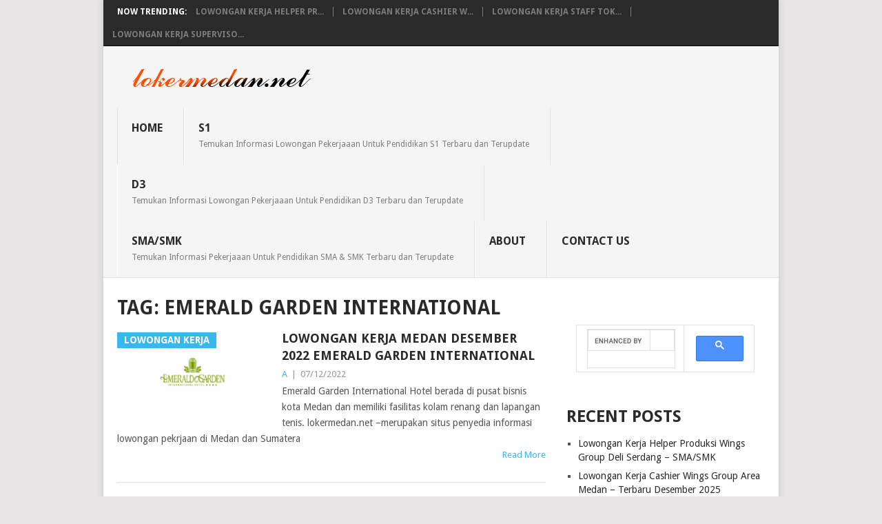

--- FILE ---
content_type: text/html; charset=UTF-8
request_url: https://lokermedan.net/tag/emerald-garden-international/
body_size: 13069
content:
<!DOCTYPE html>
<html lang="en-US" prefix="og: https://ogp.me/ns#">
<head>
<meta charset="UTF-8">
<meta name="viewport" content="width=device-width, initial-scale=1">
<link rel="profile" href="http://gmpg.org/xfn/11">
<link rel="pingback" href="https://lokermedan.net/xmlrpc.php">

<!-- Search Engine Optimization by Rank Math PRO - https://rankmath.com/ -->
<title>Emerald Garden International Archives - Loker Medan - Lowongan Kerja Medan 2025</title>
<meta name="robots" content="follow, index, max-snippet:-1, max-video-preview:-1, max-image-preview:large"/>
<link rel="canonical" href="https://lokermedan.net/tag/emerald-garden-international/" />
<meta property="og:locale" content="en_US" />
<meta property="og:type" content="article" />
<meta property="og:title" content="Emerald Garden International Archives - Loker Medan - Lowongan Kerja Medan 2025" />
<meta property="og:url" content="https://lokermedan.net/tag/emerald-garden-international/" />
<meta property="og:site_name" content="Loker Medan - Lowongan Kerja Medan Terbaru 2024" />
<meta property="article:publisher" content="https://www.facebook.com/lokermedann" />
<meta property="og:image" content="https://lokermedan.net/wp-content/uploads/2021/09/cropped-LM.jpg" />
<meta property="og:image:secure_url" content="https://lokermedan.net/wp-content/uploads/2021/09/cropped-LM.jpg" />
<meta property="og:image:width" content="512" />
<meta property="og:image:height" content="512" />
<meta property="og:image:alt" content="Loker Medan" />
<meta property="og:image:type" content="image/jpeg" />
<meta name="twitter:card" content="summary_large_image" />
<meta name="twitter:title" content="Emerald Garden International Archives - Loker Medan - Lowongan Kerja Medan 2025" />
<meta name="twitter:site" content="@https://twitter.com/LokermedanN" />
<meta name="twitter:image" content="https://lokermedan.net/wp-content/uploads/2021/09/cropped-LM.jpg" />
<meta name="twitter:label1" content="Posts" />
<meta name="twitter:data1" content="1" />
<script type="application/ld+json" class="rank-math-schema-pro">{"@context":"https://schema.org","@graph":[{"@type":"Person","@id":"https://lokermedan.net/#person","name":"A","sameAs":["https://www.facebook.com/lokermedann","https://twitter.com/https://twitter.com/LokermedanN"],"image":{"@type":"ImageObject","@id":"https://lokermedan.net/#logo","url":"https://lokermedan.net/wp-content/uploads/2021/12/cropped-lokermedan.net_-e1643017400845.png","contentUrl":"https://lokermedan.net/wp-content/uploads/2021/12/cropped-lokermedan.net_-e1643017400845.png","caption":"Loker Medan - Lowongan Kerja Medan Terbaru 2024","inLanguage":"en-US","width":"150","height":"34"}},{"@type":"WebSite","@id":"https://lokermedan.net/#website","url":"https://lokermedan.net","name":"Loker Medan - Lowongan Kerja Medan Terbaru 2024","alternateName":"Lowongan Kerja Medan","publisher":{"@id":"https://lokermedan.net/#person"},"inLanguage":"en-US"},{"@type":"BreadcrumbList","@id":"https://lokermedan.net/tag/emerald-garden-international/#breadcrumb","itemListElement":[{"@type":"ListItem","position":"1","item":{"@id":"https://lokermedan.net","name":"Home"}},{"@type":"ListItem","position":"2","item":{"@id":"https://lokermedan.net/tag/emerald-garden-international/","name":"Emerald Garden International"}}]},{"@type":"CollectionPage","@id":"https://lokermedan.net/tag/emerald-garden-international/#webpage","url":"https://lokermedan.net/tag/emerald-garden-international/","name":"Emerald Garden International Archives - Loker Medan - Lowongan Kerja Medan 2025","isPartOf":{"@id":"https://lokermedan.net/#website"},"inLanguage":"en-US","breadcrumb":{"@id":"https://lokermedan.net/tag/emerald-garden-international/#breadcrumb"}}]}</script>
<!-- /Rank Math WordPress SEO plugin -->

<link rel='dns-prefetch' href='//www.googletagmanager.com' />
<link rel='dns-prefetch' href='//fonts.googleapis.com' />
<link rel="alternate" type="application/rss+xml" title="Loker Medan - Lowongan Kerja Medan 2025 &raquo; Feed" href="https://lokermedan.net/feed/" />
<link rel="alternate" type="application/rss+xml" title="Loker Medan - Lowongan Kerja Medan 2025 &raquo; Comments Feed" href="https://lokermedan.net/comments/feed/" />
<link rel="alternate" type="application/rss+xml" title="Loker Medan - Lowongan Kerja Medan 2025 &raquo; Emerald Garden International Tag Feed" href="https://lokermedan.net/tag/emerald-garden-international/feed/" />
<style id='wp-img-auto-sizes-contain-inline-css' type='text/css'>
img:is([sizes=auto i],[sizes^="auto," i]){contain-intrinsic-size:3000px 1500px}
/*# sourceURL=wp-img-auto-sizes-contain-inline-css */
</style>
<style id='wp-emoji-styles-inline-css' type='text/css'>

	img.wp-smiley, img.emoji {
		display: inline !important;
		border: none !important;
		box-shadow: none !important;
		height: 1em !important;
		width: 1em !important;
		margin: 0 0.07em !important;
		vertical-align: -0.1em !important;
		background: none !important;
		padding: 0 !important;
	}
/*# sourceURL=wp-emoji-styles-inline-css */
</style>
<style id='wp-block-library-inline-css' type='text/css'>
:root{--wp-block-synced-color:#7a00df;--wp-block-synced-color--rgb:122,0,223;--wp-bound-block-color:var(--wp-block-synced-color);--wp-editor-canvas-background:#ddd;--wp-admin-theme-color:#007cba;--wp-admin-theme-color--rgb:0,124,186;--wp-admin-theme-color-darker-10:#006ba1;--wp-admin-theme-color-darker-10--rgb:0,107,160.5;--wp-admin-theme-color-darker-20:#005a87;--wp-admin-theme-color-darker-20--rgb:0,90,135;--wp-admin-border-width-focus:2px}@media (min-resolution:192dpi){:root{--wp-admin-border-width-focus:1.5px}}.wp-element-button{cursor:pointer}:root .has-very-light-gray-background-color{background-color:#eee}:root .has-very-dark-gray-background-color{background-color:#313131}:root .has-very-light-gray-color{color:#eee}:root .has-very-dark-gray-color{color:#313131}:root .has-vivid-green-cyan-to-vivid-cyan-blue-gradient-background{background:linear-gradient(135deg,#00d084,#0693e3)}:root .has-purple-crush-gradient-background{background:linear-gradient(135deg,#34e2e4,#4721fb 50%,#ab1dfe)}:root .has-hazy-dawn-gradient-background{background:linear-gradient(135deg,#faaca8,#dad0ec)}:root .has-subdued-olive-gradient-background{background:linear-gradient(135deg,#fafae1,#67a671)}:root .has-atomic-cream-gradient-background{background:linear-gradient(135deg,#fdd79a,#004a59)}:root .has-nightshade-gradient-background{background:linear-gradient(135deg,#330968,#31cdcf)}:root .has-midnight-gradient-background{background:linear-gradient(135deg,#020381,#2874fc)}:root{--wp--preset--font-size--normal:16px;--wp--preset--font-size--huge:42px}.has-regular-font-size{font-size:1em}.has-larger-font-size{font-size:2.625em}.has-normal-font-size{font-size:var(--wp--preset--font-size--normal)}.has-huge-font-size{font-size:var(--wp--preset--font-size--huge)}.has-text-align-center{text-align:center}.has-text-align-left{text-align:left}.has-text-align-right{text-align:right}.has-fit-text{white-space:nowrap!important}#end-resizable-editor-section{display:none}.aligncenter{clear:both}.items-justified-left{justify-content:flex-start}.items-justified-center{justify-content:center}.items-justified-right{justify-content:flex-end}.items-justified-space-between{justify-content:space-between}.screen-reader-text{border:0;clip-path:inset(50%);height:1px;margin:-1px;overflow:hidden;padding:0;position:absolute;width:1px;word-wrap:normal!important}.screen-reader-text:focus{background-color:#ddd;clip-path:none;color:#444;display:block;font-size:1em;height:auto;left:5px;line-height:normal;padding:15px 23px 14px;text-decoration:none;top:5px;width:auto;z-index:100000}html :where(.has-border-color){border-style:solid}html :where([style*=border-top-color]){border-top-style:solid}html :where([style*=border-right-color]){border-right-style:solid}html :where([style*=border-bottom-color]){border-bottom-style:solid}html :where([style*=border-left-color]){border-left-style:solid}html :where([style*=border-width]){border-style:solid}html :where([style*=border-top-width]){border-top-style:solid}html :where([style*=border-right-width]){border-right-style:solid}html :where([style*=border-bottom-width]){border-bottom-style:solid}html :where([style*=border-left-width]){border-left-style:solid}html :where(img[class*=wp-image-]){height:auto;max-width:100%}:where(figure){margin:0 0 1em}html :where(.is-position-sticky){--wp-admin--admin-bar--position-offset:var(--wp-admin--admin-bar--height,0px)}@media screen and (max-width:600px){html :where(.is-position-sticky){--wp-admin--admin-bar--position-offset:0px}}

/*# sourceURL=wp-block-library-inline-css */
</style><style id='wp-block-heading-inline-css' type='text/css'>
h1:where(.wp-block-heading).has-background,h2:where(.wp-block-heading).has-background,h3:where(.wp-block-heading).has-background,h4:where(.wp-block-heading).has-background,h5:where(.wp-block-heading).has-background,h6:where(.wp-block-heading).has-background{padding:1.25em 2.375em}h1.has-text-align-left[style*=writing-mode]:where([style*=vertical-lr]),h1.has-text-align-right[style*=writing-mode]:where([style*=vertical-rl]),h2.has-text-align-left[style*=writing-mode]:where([style*=vertical-lr]),h2.has-text-align-right[style*=writing-mode]:where([style*=vertical-rl]),h3.has-text-align-left[style*=writing-mode]:where([style*=vertical-lr]),h3.has-text-align-right[style*=writing-mode]:where([style*=vertical-rl]),h4.has-text-align-left[style*=writing-mode]:where([style*=vertical-lr]),h4.has-text-align-right[style*=writing-mode]:where([style*=vertical-rl]),h5.has-text-align-left[style*=writing-mode]:where([style*=vertical-lr]),h5.has-text-align-right[style*=writing-mode]:where([style*=vertical-rl]),h6.has-text-align-left[style*=writing-mode]:where([style*=vertical-lr]),h6.has-text-align-right[style*=writing-mode]:where([style*=vertical-rl]){rotate:180deg}
/*# sourceURL=https://lokermedan.net/wp-includes/blocks/heading/style.min.css */
</style>
<style id='wp-block-latest-posts-inline-css' type='text/css'>
.wp-block-latest-posts{box-sizing:border-box}.wp-block-latest-posts.alignleft{margin-right:2em}.wp-block-latest-posts.alignright{margin-left:2em}.wp-block-latest-posts.wp-block-latest-posts__list{list-style:none}.wp-block-latest-posts.wp-block-latest-posts__list li{clear:both;overflow-wrap:break-word}.wp-block-latest-posts.is-grid{display:flex;flex-wrap:wrap}.wp-block-latest-posts.is-grid li{margin:0 1.25em 1.25em 0;width:100%}@media (min-width:600px){.wp-block-latest-posts.columns-2 li{width:calc(50% - .625em)}.wp-block-latest-posts.columns-2 li:nth-child(2n){margin-right:0}.wp-block-latest-posts.columns-3 li{width:calc(33.33333% - .83333em)}.wp-block-latest-posts.columns-3 li:nth-child(3n){margin-right:0}.wp-block-latest-posts.columns-4 li{width:calc(25% - .9375em)}.wp-block-latest-posts.columns-4 li:nth-child(4n){margin-right:0}.wp-block-latest-posts.columns-5 li{width:calc(20% - 1em)}.wp-block-latest-posts.columns-5 li:nth-child(5n){margin-right:0}.wp-block-latest-posts.columns-6 li{width:calc(16.66667% - 1.04167em)}.wp-block-latest-posts.columns-6 li:nth-child(6n){margin-right:0}}:root :where(.wp-block-latest-posts.is-grid){padding:0}:root :where(.wp-block-latest-posts.wp-block-latest-posts__list){padding-left:0}.wp-block-latest-posts__post-author,.wp-block-latest-posts__post-date{display:block;font-size:.8125em}.wp-block-latest-posts__post-excerpt,.wp-block-latest-posts__post-full-content{margin-bottom:1em;margin-top:.5em}.wp-block-latest-posts__featured-image a{display:inline-block}.wp-block-latest-posts__featured-image img{height:auto;max-width:100%;width:auto}.wp-block-latest-posts__featured-image.alignleft{float:left;margin-right:1em}.wp-block-latest-posts__featured-image.alignright{float:right;margin-left:1em}.wp-block-latest-posts__featured-image.aligncenter{margin-bottom:1em;text-align:center}
/*# sourceURL=https://lokermedan.net/wp-includes/blocks/latest-posts/style.min.css */
</style>
<style id='wp-block-group-inline-css' type='text/css'>
.wp-block-group{box-sizing:border-box}:where(.wp-block-group.wp-block-group-is-layout-constrained){position:relative}
/*# sourceURL=https://lokermedan.net/wp-includes/blocks/group/style.min.css */
</style>
<style id='wp-block-group-theme-inline-css' type='text/css'>
:where(.wp-block-group.has-background){padding:1.25em 2.375em}
/*# sourceURL=https://lokermedan.net/wp-includes/blocks/group/theme.min.css */
</style>
<style id='global-styles-inline-css' type='text/css'>
:root{--wp--preset--aspect-ratio--square: 1;--wp--preset--aspect-ratio--4-3: 4/3;--wp--preset--aspect-ratio--3-4: 3/4;--wp--preset--aspect-ratio--3-2: 3/2;--wp--preset--aspect-ratio--2-3: 2/3;--wp--preset--aspect-ratio--16-9: 16/9;--wp--preset--aspect-ratio--9-16: 9/16;--wp--preset--color--black: #000000;--wp--preset--color--cyan-bluish-gray: #abb8c3;--wp--preset--color--white: #ffffff;--wp--preset--color--pale-pink: #f78da7;--wp--preset--color--vivid-red: #cf2e2e;--wp--preset--color--luminous-vivid-orange: #ff6900;--wp--preset--color--luminous-vivid-amber: #fcb900;--wp--preset--color--light-green-cyan: #7bdcb5;--wp--preset--color--vivid-green-cyan: #00d084;--wp--preset--color--pale-cyan-blue: #8ed1fc;--wp--preset--color--vivid-cyan-blue: #0693e3;--wp--preset--color--vivid-purple: #9b51e0;--wp--preset--gradient--vivid-cyan-blue-to-vivid-purple: linear-gradient(135deg,rgb(6,147,227) 0%,rgb(155,81,224) 100%);--wp--preset--gradient--light-green-cyan-to-vivid-green-cyan: linear-gradient(135deg,rgb(122,220,180) 0%,rgb(0,208,130) 100%);--wp--preset--gradient--luminous-vivid-amber-to-luminous-vivid-orange: linear-gradient(135deg,rgb(252,185,0) 0%,rgb(255,105,0) 100%);--wp--preset--gradient--luminous-vivid-orange-to-vivid-red: linear-gradient(135deg,rgb(255,105,0) 0%,rgb(207,46,46) 100%);--wp--preset--gradient--very-light-gray-to-cyan-bluish-gray: linear-gradient(135deg,rgb(238,238,238) 0%,rgb(169,184,195) 100%);--wp--preset--gradient--cool-to-warm-spectrum: linear-gradient(135deg,rgb(74,234,220) 0%,rgb(151,120,209) 20%,rgb(207,42,186) 40%,rgb(238,44,130) 60%,rgb(251,105,98) 80%,rgb(254,248,76) 100%);--wp--preset--gradient--blush-light-purple: linear-gradient(135deg,rgb(255,206,236) 0%,rgb(152,150,240) 100%);--wp--preset--gradient--blush-bordeaux: linear-gradient(135deg,rgb(254,205,165) 0%,rgb(254,45,45) 50%,rgb(107,0,62) 100%);--wp--preset--gradient--luminous-dusk: linear-gradient(135deg,rgb(255,203,112) 0%,rgb(199,81,192) 50%,rgb(65,88,208) 100%);--wp--preset--gradient--pale-ocean: linear-gradient(135deg,rgb(255,245,203) 0%,rgb(182,227,212) 50%,rgb(51,167,181) 100%);--wp--preset--gradient--electric-grass: linear-gradient(135deg,rgb(202,248,128) 0%,rgb(113,206,126) 100%);--wp--preset--gradient--midnight: linear-gradient(135deg,rgb(2,3,129) 0%,rgb(40,116,252) 100%);--wp--preset--font-size--small: 13px;--wp--preset--font-size--medium: 20px;--wp--preset--font-size--large: 36px;--wp--preset--font-size--x-large: 42px;--wp--preset--spacing--20: 0.44rem;--wp--preset--spacing--30: 0.67rem;--wp--preset--spacing--40: 1rem;--wp--preset--spacing--50: 1.5rem;--wp--preset--spacing--60: 2.25rem;--wp--preset--spacing--70: 3.38rem;--wp--preset--spacing--80: 5.06rem;--wp--preset--shadow--natural: 6px 6px 9px rgba(0, 0, 0, 0.2);--wp--preset--shadow--deep: 12px 12px 50px rgba(0, 0, 0, 0.4);--wp--preset--shadow--sharp: 6px 6px 0px rgba(0, 0, 0, 0.2);--wp--preset--shadow--outlined: 6px 6px 0px -3px rgb(255, 255, 255), 6px 6px rgb(0, 0, 0);--wp--preset--shadow--crisp: 6px 6px 0px rgb(0, 0, 0);}:where(.is-layout-flex){gap: 0.5em;}:where(.is-layout-grid){gap: 0.5em;}body .is-layout-flex{display: flex;}.is-layout-flex{flex-wrap: wrap;align-items: center;}.is-layout-flex > :is(*, div){margin: 0;}body .is-layout-grid{display: grid;}.is-layout-grid > :is(*, div){margin: 0;}:where(.wp-block-columns.is-layout-flex){gap: 2em;}:where(.wp-block-columns.is-layout-grid){gap: 2em;}:where(.wp-block-post-template.is-layout-flex){gap: 1.25em;}:where(.wp-block-post-template.is-layout-grid){gap: 1.25em;}.has-black-color{color: var(--wp--preset--color--black) !important;}.has-cyan-bluish-gray-color{color: var(--wp--preset--color--cyan-bluish-gray) !important;}.has-white-color{color: var(--wp--preset--color--white) !important;}.has-pale-pink-color{color: var(--wp--preset--color--pale-pink) !important;}.has-vivid-red-color{color: var(--wp--preset--color--vivid-red) !important;}.has-luminous-vivid-orange-color{color: var(--wp--preset--color--luminous-vivid-orange) !important;}.has-luminous-vivid-amber-color{color: var(--wp--preset--color--luminous-vivid-amber) !important;}.has-light-green-cyan-color{color: var(--wp--preset--color--light-green-cyan) !important;}.has-vivid-green-cyan-color{color: var(--wp--preset--color--vivid-green-cyan) !important;}.has-pale-cyan-blue-color{color: var(--wp--preset--color--pale-cyan-blue) !important;}.has-vivid-cyan-blue-color{color: var(--wp--preset--color--vivid-cyan-blue) !important;}.has-vivid-purple-color{color: var(--wp--preset--color--vivid-purple) !important;}.has-black-background-color{background-color: var(--wp--preset--color--black) !important;}.has-cyan-bluish-gray-background-color{background-color: var(--wp--preset--color--cyan-bluish-gray) !important;}.has-white-background-color{background-color: var(--wp--preset--color--white) !important;}.has-pale-pink-background-color{background-color: var(--wp--preset--color--pale-pink) !important;}.has-vivid-red-background-color{background-color: var(--wp--preset--color--vivid-red) !important;}.has-luminous-vivid-orange-background-color{background-color: var(--wp--preset--color--luminous-vivid-orange) !important;}.has-luminous-vivid-amber-background-color{background-color: var(--wp--preset--color--luminous-vivid-amber) !important;}.has-light-green-cyan-background-color{background-color: var(--wp--preset--color--light-green-cyan) !important;}.has-vivid-green-cyan-background-color{background-color: var(--wp--preset--color--vivid-green-cyan) !important;}.has-pale-cyan-blue-background-color{background-color: var(--wp--preset--color--pale-cyan-blue) !important;}.has-vivid-cyan-blue-background-color{background-color: var(--wp--preset--color--vivid-cyan-blue) !important;}.has-vivid-purple-background-color{background-color: var(--wp--preset--color--vivid-purple) !important;}.has-black-border-color{border-color: var(--wp--preset--color--black) !important;}.has-cyan-bluish-gray-border-color{border-color: var(--wp--preset--color--cyan-bluish-gray) !important;}.has-white-border-color{border-color: var(--wp--preset--color--white) !important;}.has-pale-pink-border-color{border-color: var(--wp--preset--color--pale-pink) !important;}.has-vivid-red-border-color{border-color: var(--wp--preset--color--vivid-red) !important;}.has-luminous-vivid-orange-border-color{border-color: var(--wp--preset--color--luminous-vivid-orange) !important;}.has-luminous-vivid-amber-border-color{border-color: var(--wp--preset--color--luminous-vivid-amber) !important;}.has-light-green-cyan-border-color{border-color: var(--wp--preset--color--light-green-cyan) !important;}.has-vivid-green-cyan-border-color{border-color: var(--wp--preset--color--vivid-green-cyan) !important;}.has-pale-cyan-blue-border-color{border-color: var(--wp--preset--color--pale-cyan-blue) !important;}.has-vivid-cyan-blue-border-color{border-color: var(--wp--preset--color--vivid-cyan-blue) !important;}.has-vivid-purple-border-color{border-color: var(--wp--preset--color--vivid-purple) !important;}.has-vivid-cyan-blue-to-vivid-purple-gradient-background{background: var(--wp--preset--gradient--vivid-cyan-blue-to-vivid-purple) !important;}.has-light-green-cyan-to-vivid-green-cyan-gradient-background{background: var(--wp--preset--gradient--light-green-cyan-to-vivid-green-cyan) !important;}.has-luminous-vivid-amber-to-luminous-vivid-orange-gradient-background{background: var(--wp--preset--gradient--luminous-vivid-amber-to-luminous-vivid-orange) !important;}.has-luminous-vivid-orange-to-vivid-red-gradient-background{background: var(--wp--preset--gradient--luminous-vivid-orange-to-vivid-red) !important;}.has-very-light-gray-to-cyan-bluish-gray-gradient-background{background: var(--wp--preset--gradient--very-light-gray-to-cyan-bluish-gray) !important;}.has-cool-to-warm-spectrum-gradient-background{background: var(--wp--preset--gradient--cool-to-warm-spectrum) !important;}.has-blush-light-purple-gradient-background{background: var(--wp--preset--gradient--blush-light-purple) !important;}.has-blush-bordeaux-gradient-background{background: var(--wp--preset--gradient--blush-bordeaux) !important;}.has-luminous-dusk-gradient-background{background: var(--wp--preset--gradient--luminous-dusk) !important;}.has-pale-ocean-gradient-background{background: var(--wp--preset--gradient--pale-ocean) !important;}.has-electric-grass-gradient-background{background: var(--wp--preset--gradient--electric-grass) !important;}.has-midnight-gradient-background{background: var(--wp--preset--gradient--midnight) !important;}.has-small-font-size{font-size: var(--wp--preset--font-size--small) !important;}.has-medium-font-size{font-size: var(--wp--preset--font-size--medium) !important;}.has-large-font-size{font-size: var(--wp--preset--font-size--large) !important;}.has-x-large-font-size{font-size: var(--wp--preset--font-size--x-large) !important;}
/*# sourceURL=global-styles-inline-css */
</style>

<style id='classic-theme-styles-inline-css' type='text/css'>
/*! This file is auto-generated */
.wp-block-button__link{color:#fff;background-color:#32373c;border-radius:9999px;box-shadow:none;text-decoration:none;padding:calc(.667em + 2px) calc(1.333em + 2px);font-size:1.125em}.wp-block-file__button{background:#32373c;color:#fff;text-decoration:none}
/*# sourceURL=/wp-includes/css/classic-themes.min.css */
</style>
<link rel='stylesheet' id='point-style-css' href='https://lokermedan.net/wp-content/themes/point/style.css?ver=6.9' type='text/css' media='all' />
<style id='point-style-inline-css' type='text/css'>

		a:hover, .menu .current-menu-item > a, .menu .current-menu-item, .current-menu-ancestor > a.sf-with-ul, .current-menu-ancestor, footer .textwidget a, .single_post a:not(.wp-block-button__link), #commentform a, .copyrights a:hover, a, footer .widget li a:hover, .menu > li:hover > a, .single_post .post-info a, .post-info a, .readMore a, .reply a, .fn a, .carousel a:hover, .single_post .related-posts a:hover, .sidebar.c-4-12 .textwidget a, footer .textwidget a, .sidebar.c-4-12 a:hover, .title a:hover, .trending-articles li a:hover { color: #38B7EE; }
		.review-result, .review-total-only { color: #38B7EE!important; }
		.nav-previous a, .nav-next a, .sub-menu, #commentform input#submit, .tagcloud a, #tabber ul.tabs li a.selected, .featured-cat, .mts-subscribe input[type='submit'], .pagination a, .widget .wpt_widget_content #tags-tab-content ul li a, .latestPost-review-wrapper, .pagination .dots, .primary-navigation #wpmm-megamenu .wpmm-posts .wpmm-pagination a, #wpmm-megamenu .review-total-only, body .latestPost-review-wrapper, .review-type-circle.wp-review-show-total { background: #38B7EE; color: #fff; } .header-button { background: #38B7EE; } #logo a { color: #blank; }
		
		
/*# sourceURL=point-style-inline-css */
</style>
<link rel='stylesheet' id='theme-slug-fonts-css' href='//fonts.googleapis.com/css?family=Droid+Sans%3A400%2C700&#038;subset=latin-ext' type='text/css' media='all' />
<script type="text/javascript" src="https://lokermedan.net/wp-includes/js/jquery/jquery.min.js?ver=3.7.1" id="jquery-core-js"></script>
<script type="text/javascript" src="https://lokermedan.net/wp-includes/js/jquery/jquery-migrate.min.js?ver=3.4.1" id="jquery-migrate-js"></script>
<script type="text/javascript" src="https://lokermedan.net/wp-content/themes/point/js/customscripts.js?ver=6.9" id="point-customscripts-js"></script>

<!-- Google tag (gtag.js) snippet added by Site Kit -->
<!-- Google Analytics snippet added by Site Kit -->
<script type="text/javascript" src="https://www.googletagmanager.com/gtag/js?id=G-MZ9MSS2LJX" id="google_gtagjs-js" async></script>
<script type="text/javascript" id="google_gtagjs-js-after">
/* <![CDATA[ */
window.dataLayer = window.dataLayer || [];function gtag(){dataLayer.push(arguments);}
gtag("set","linker",{"domains":["lokermedan.net"]});
gtag("js", new Date());
gtag("set", "developer_id.dZTNiMT", true);
gtag("config", "G-MZ9MSS2LJX");
 window._googlesitekit = window._googlesitekit || {}; window._googlesitekit.throttledEvents = []; window._googlesitekit.gtagEvent = (name, data) => { var key = JSON.stringify( { name, data } ); if ( !! window._googlesitekit.throttledEvents[ key ] ) { return; } window._googlesitekit.throttledEvents[ key ] = true; setTimeout( () => { delete window._googlesitekit.throttledEvents[ key ]; }, 5 ); gtag( "event", name, { ...data, event_source: "site-kit" } ); }; 
//# sourceURL=google_gtagjs-js-after
/* ]]> */
</script>
<link rel="https://api.w.org/" href="https://lokermedan.net/wp-json/" /><link rel="alternate" title="JSON" type="application/json" href="https://lokermedan.net/wp-json/wp/v2/tags/1171" /><link rel="EditURI" type="application/rsd+xml" title="RSD" href="https://lokermedan.net/xmlrpc.php?rsd" />
<meta name="generator" content="WordPress 6.9" />
<meta name="generator" content="Site Kit by Google 1.170.0" />
<!-- Google AdSense meta tags added by Site Kit -->
<meta name="google-adsense-platform-account" content="ca-host-pub-2644536267352236">
<meta name="google-adsense-platform-domain" content="sitekit.withgoogle.com">
<!-- End Google AdSense meta tags added by Site Kit -->
		<style type="text/css">
							.site-title, .site-description {
					position: absolute;
					clip: rect(1px, 1px, 1px, 1px);
				}
						</style>
		<link rel="icon" href="https://lokermedan.net/wp-content/uploads/2021/09/cropped-LM-32x32.jpg" sizes="32x32" />
<link rel="icon" href="https://lokermedan.net/wp-content/uploads/2021/09/cropped-LM-192x192.jpg" sizes="192x192" />
<link rel="apple-touch-icon" href="https://lokermedan.net/wp-content/uploads/2021/09/cropped-LM-180x180.jpg" />
<meta name="msapplication-TileImage" content="https://lokermedan.net/wp-content/uploads/2021/09/cropped-LM-270x270.jpg" />
</head>

<body id="blog" class="archive tag tag-emerald-garden-international tag-1171 wp-custom-logo wp-embed-responsive wp-theme-point boxed cslayout">

<div class="main-container clear">

				<div class="trending-articles">
				<ul>
					<li class="firstlink">Now Trending:</li>
													<li class="trendingPost">
									<a href="https://lokermedan.net/lowongan-kerja-helper-produksi-wings-group-deli-serdang-sma-smk/" title="Lowongan Kerja Helper Produksi Wings Group Deli Serdang – SMA/SMK" rel="bookmark">Lowongan Kerja Helper Pr...</a>
								</li>
																<li class="trendingPost">
									<a href="https://lokermedan.net/lowongan-kerja-cashier-wings-group-area-medan-terbaru-desember-2025/" title="Lowongan Kerja Cashier Wings Group Area Medan – Terbaru Desember 2025" rel="bookmark">Lowongan Kerja Cashier W...</a>
								</li>
																<li class="trendingPost">
									<a href="https://lokermedan.net/lowongan-kerja-staff-toko-di-kudu-creative-terbaru/" title="Lowongan Kerja Staff Toko di Kudu Creative Terbaru" rel="bookmark">Lowongan Kerja Staff Tok...</a>
								</li>
																<li class="trendingPost">
									<a href="https://lokermedan.net/lowongan-kerja-supervisor-warehouse-logistik-pt-aice-sumatera-industry-terbaru-penempatan-kek-sei-mangkei/" title="Lowongan Kerja Supervisor Warehouse Logistik PT Aice Sumatera Industry Terbaru – Penempatan KEK Sei Mangkei" rel="bookmark">Lowongan Kerja Superviso...</a>
								</li>
												</ul>
			</div>
					<header id="masthead" class="site-header" role="banner">
			<div class="site-branding">
															<h2 id="logo" class="image-logo" itemprop="headline">
							<a href="https://lokermedan.net"><img src="https://lokermedan.net/wp-content/uploads/2021/09/lokermedan.net_-2.png" alt="Loker Medan &#8211; Lowongan Kerja Medan 2025"></a>
						</h2><!-- END #logo -->
									
				<a href="#" id="pull" class="toggle-mobile-menu">Menu</a>
				<div class="primary-navigation">
					<nav id="navigation" class="mobile-menu-wrapper" role="navigation">
						<ul id="menu-menu-atas" class="menu clearfix"><li id="menu-item-3889" class="menu-item menu-item-type-custom menu-item-object-custom menu-item-home"><a href="https://lokermedan.net/">Home<br /><span class="sub"></span></a></li>
<li id="menu-item-3892" class="menu-item menu-item-type-taxonomy menu-item-object-category"><a href="https://lokermedan.net/category/lowongan-kerja/pendidikan/s1/">S1<br /><span class="sub">Temukan Informasi Lowongan Pekerjaaan Untuk Pendidikan S1 Terbaru dan Terupdate</span></a></li>
<li id="menu-item-3893" class="menu-item menu-item-type-taxonomy menu-item-object-category"><a href="https://lokermedan.net/category/lowongan-kerja/pendidikan/d3/">D3<br /><span class="sub">Temukan Informasi Lowongan Pekerjaaan Untuk Pendidikan D3 Terbaru dan Terupdate</span></a></li>
<li id="menu-item-3894" class="menu-item menu-item-type-taxonomy menu-item-object-category"><a href="https://lokermedan.net/category/lowongan-kerja/pendidikan/sma/">SMA/SMK<br /><span class="sub">Temukan Informasi Pekerjaaan Untuk Pendidikan SMA &#038; SMK Terbaru dan Terupdate</span></a></li>
<li id="menu-item-3890" class="menu-item menu-item-type-post_type menu-item-object-page"><a href="https://lokermedan.net/http-127-0-0-1-wordpress-page_id26/">About<br /><span class="sub"></span></a></li>
<li id="menu-item-3891" class="menu-item menu-item-type-post_type menu-item-object-page"><a href="https://lokermedan.net/contact-us/">Contact Us<br /><span class="sub"></span></a></li>
</ul>					</nav><!-- #navigation -->
				</div><!-- .primary-navigation -->
			</div><!-- .site-branding -->
		</header><!-- #masthead -->

		
<div id="page" class="home-page">
	<div class="content">
		<div class="article">
			<h1 class="postsby">
				<span>Tag: <span>Emerald Garden International</span></span>
			</h1>
			
<article class="post excerpt">
				<a href="https://lokermedan.net/lowongan-kerja-medan-desember-2022-emerald-garden-international/" title="Lowongan Kerja Medan Desember 2022 Emerald Garden International" id="featured-thumbnail">
				<div class="featured-thumbnail"><img width="220" height="124" src="https://lokermedan.net/wp-content/uploads/2022/12/Emerald-Garden-International.png" class="attachment-featured size-featured wp-post-image" alt="Emerald Garden International" title="" decoding="async" srcset="https://lokermedan.net/wp-content/uploads/2022/12/Emerald-Garden-International.png 800w, https://lokermedan.net/wp-content/uploads/2022/12/Emerald-Garden-International-450x253.png 450w, https://lokermedan.net/wp-content/uploads/2022/12/Emerald-Garden-International-768x432.png 768w" sizes="(max-width: 220px) 100vw, 220px" /></div>				<div class="featured-cat">
					Lowongan Kerja				</div>
							</a>
				<header>
		<h2 class="title">
			<a href="https://lokermedan.net/lowongan-kerja-medan-desember-2022-emerald-garden-international/" title="Lowongan Kerja Medan Desember 2022 Emerald Garden International" rel="bookmark">Lowongan Kerja Medan Desember 2022 Emerald Garden International</a>
		</h2>
		<div class="post-info"><span class="theauthor"><a href="https://lokermedan.net/author/ali/" title="Posts by A" rel="author">A</a></span> | <span class="thetime">07/12/2022</span></div>
	</header><!--.header-->
			<div class="post-content image-caption-format-1">
			Emerald Garden International Hotel berada di pusat bisnis kota Medan dan memiliki fasilitas kolam renang dan lapangan tenis. lokermedan.net &#8211;merupakan situs penyedia informasi lowongan pekrjaan di Medan dan Sumatera		</div>
		<span class="readMore"><a href="https://lokermedan.net/lowongan-kerja-medan-desember-2022-emerald-garden-international/" title="Lowongan Kerja Medan Desember 2022 Emerald Garden International" rel="nofollow">Read More</a></span>
	</article>
		<nav class="navigation posts-navigation" role="navigation">
			<!--Start Pagination-->
					</nav><!--End Pagination-->
		
		</div>
		
	<aside class="sidebar c-4-12">
		<div id="sidebars" class="sidebar">
			<div class="sidebar_list">
				<aside id="block-119" class="widget widget_block"></aside><aside id="block-2" class="widget widget_block"><script async src="https://cse.google.com/cse.js?cx=a6dece3db922d72d2"></script>
<div class="gcse-search"></div></aside><aside id="block-3" class="widget widget_block"><div class="wp-block-group"><div class="wp-block-group__inner-container is-layout-flow wp-block-group-is-layout-flow"><h2 class="wp-block-heading">Recent Posts</h2><ul class="wp-block-latest-posts__list wp-block-latest-posts"><li><a class="wp-block-latest-posts__post-title" href="https://lokermedan.net/lowongan-kerja-helper-produksi-wings-group-deli-serdang-sma-smk/">Lowongan Kerja Helper Produksi Wings Group Deli Serdang – SMA/SMK</a></li>
<li><a class="wp-block-latest-posts__post-title" href="https://lokermedan.net/lowongan-kerja-cashier-wings-group-area-medan-terbaru-desember-2025/">Lowongan Kerja Cashier Wings Group Area Medan – Terbaru Desember 2025</a></li>
<li><a class="wp-block-latest-posts__post-title" href="https://lokermedan.net/lowongan-kerja-staff-toko-di-kudu-creative-terbaru/">Lowongan Kerja Staff Toko di Kudu Creative Terbaru</a></li>
<li><a class="wp-block-latest-posts__post-title" href="https://lokermedan.net/lowongan-kerja-supervisor-warehouse-logistik-pt-aice-sumatera-industry-terbaru-penempatan-kek-sei-mangkei/">Lowongan Kerja Supervisor Warehouse Logistik PT Aice Sumatera Industry Terbaru – Penempatan KEK Sei Mangkei</a></li>
<li><a class="wp-block-latest-posts__post-title" href="https://lokermedan.net/lowongan-kerja-pt-lestari-alam-segar-pt-las-dibuka-untuk-posisi-packing-produksi-mechanical-engineer/">Lowongan Kerja PT Lestari Alam Segar (PT LAS): Dibuka Untuk Posisi Packing Produksi &#038; Mechanical Engineer</a></li>
</ul></div></div></aside><aside id="block-116" class="widget widget_block"><script async src="https://pagead2.googlesyndication.com/pagead/js/adsbygoogle.js?client=ca-pub-2678882937894787"
     crossorigin="anonymous"></script>
<ins class="adsbygoogle"
     style="display:block"
     data-ad-format="autorelaxed"
     data-ad-client="ca-pub-2678882937894787"
     data-ad-slot="6691328321"></ins>
<script>
     (adsbygoogle = window.adsbygoogle || []).push({});
</script></aside><aside id="block-118" class="widget widget_block"></aside><aside id="block-107" class="widget widget_block"><script async src="https://pagead2.googlesyndication.com/pagead/js/adsbygoogle.js?client=ca-pub-2678882937894787"
     crossorigin="anonymous"></script>
<ins class="adsbygoogle"
     style="display:block"
     data-ad-format="autorelaxed"
     data-ad-client="ca-pub-2678882937894787"
     data-ad-slot="6691328321"></ins>
<script>
     (adsbygoogle = window.adsbygoogle || []).push({});
</script></aside>			</div>
		</div><!--sidebars-->
	</aside>
		</div><!-- .content -->
</div><!-- #page -->

	<footer>
					<div class="carousel">
				<h3 class="frontTitle">
					<div class="latest">
											</div>
				</h3>
									<div class="excerpt">
						<a href="https://lokermedan.net/lowongan-kerja-helper-produksi-wings-group-deli-serdang-sma-smk/" title="Lowongan Kerja Helper Produksi Wings Group Deli Serdang – SMA/SMK" id="footer-thumbnail">
							<div>
								<div class="hover"><i class="point-icon icon-zoom-in"></i></div>
																	<img width="140" height="130" src="https://lokermedan.net/wp-content/uploads/2021/09/wings-140x130.jpg" class="attachment-carousel size-carousel wp-post-image" alt="PT Sayap Mas Utama" title="" decoding="async" loading="lazy" srcset="https://lokermedan.net/wp-content/uploads/2021/09/wings-140x130.jpg 140w, https://lokermedan.net/wp-content/uploads/2021/09/wings-60x57.jpg 60w" sizes="auto, (max-width: 140px) 100vw, 140px" />															</div>
							<p class="footer-title">
								<span class="featured-title">Lowongan Kerja Helper Produksi Wings Group Deli Serdang – SMA/SMK</span>
							</p>
						</a>
					</div><!--.post excerpt-->
										<div class="excerpt">
						<a href="https://lokermedan.net/lowongan-kerja-cashier-wings-group-area-medan-terbaru-desember-2025/" title="Lowongan Kerja Cashier Wings Group Area Medan – Terbaru Desember 2025" id="footer-thumbnail">
							<div>
								<div class="hover"><i class="point-icon icon-zoom-in"></i></div>
																	<img width="92" height="130" src="https://lokermedan.net/wp-content/uploads/2025/06/Lowongan-Kerja-PT-Sayap-Mas-Utama.jpg" class="attachment-carousel size-carousel wp-post-image" alt="lowongan-cashier-wings-medan-2025.jpg" title="" decoding="async" loading="lazy" srcset="https://lokermedan.net/wp-content/uploads/2025/06/Lowongan-Kerja-PT-Sayap-Mas-Utama.jpg 1241w, https://lokermedan.net/wp-content/uploads/2025/06/Lowongan-Kerja-PT-Sayap-Mas-Utama-318x450.jpg 318w, https://lokermedan.net/wp-content/uploads/2025/06/Lowongan-Kerja-PT-Sayap-Mas-Utama-601x850.jpg 601w, https://lokermedan.net/wp-content/uploads/2025/06/Lowongan-Kerja-PT-Sayap-Mas-Utama-768x1085.jpg 768w, https://lokermedan.net/wp-content/uploads/2025/06/Lowongan-Kerja-PT-Sayap-Mas-Utama-1087x1536.jpg 1087w" sizes="auto, (max-width: 92px) 100vw, 92px" />															</div>
							<p class="footer-title">
								<span class="featured-title">Lowongan Kerja Cashier Wings Group Area Medan – Terbaru Desember 2025</span>
							</p>
						</a>
					</div><!--.post excerpt-->
										<div class="excerpt">
						<a href="https://lokermedan.net/lowongan-kerja-staff-toko-di-kudu-creative-terbaru/" title="Lowongan Kerja Staff Toko di Kudu Creative Terbaru" id="footer-thumbnail">
							<div>
								<div class="hover"><i class="point-icon icon-zoom-in"></i></div>
																	<img width="140" height="130" src="https://lokermedan.net/wp-content/uploads/2025/12/WhatsApp-Image-2025-12-02-at-10.28.312-140x130.jpeg" class="attachment-carousel size-carousel wp-post-image" alt="Lowongan Kerja Staff Toko di Kudu Creative Terbaru" title="" decoding="async" loading="lazy" srcset="https://lokermedan.net/wp-content/uploads/2025/12/WhatsApp-Image-2025-12-02-at-10.28.312-140x130.jpeg 140w, https://lokermedan.net/wp-content/uploads/2025/12/WhatsApp-Image-2025-12-02-at-10.28.312-60x57.jpeg 60w" sizes="auto, (max-width: 140px) 100vw, 140px" />															</div>
							<p class="footer-title">
								<span class="featured-title">Lowongan Kerja Staff Toko di Kudu Creative Terbaru</span>
							</p>
						</a>
					</div><!--.post excerpt-->
										<div class="excerpt">
						<a href="https://lokermedan.net/lowongan-kerja-supervisor-warehouse-logistik-pt-aice-sumatera-industry-terbaru-penempatan-kek-sei-mangkei/" title="Lowongan Kerja Supervisor Warehouse Logistik PT Aice Sumatera Industry Terbaru – Penempatan KEK Sei Mangkei" id="footer-thumbnail">
							<div>
								<div class="hover"><i class="point-icon icon-zoom-in"></i></div>
																	<img width="140" height="130" src="https://lokermedan.net/wp-content/uploads/2021/10/aice-140x130.jpg" class="attachment-carousel size-carousel wp-post-image" alt="PT Aice Sumatera Industry" title="" decoding="async" loading="lazy" srcset="https://lokermedan.net/wp-content/uploads/2021/10/aice-140x130.jpg 140w, https://lokermedan.net/wp-content/uploads/2021/10/aice-60x57.jpg 60w" sizes="auto, (max-width: 140px) 100vw, 140px" />															</div>
							<p class="footer-title">
								<span class="featured-title">Lowongan Kerja Supervisor Warehouse Logistik PT Aice Sumatera Industry Terbaru – Penempatan KEK Sei Mangkei</span>
							</p>
						</a>
					</div><!--.post excerpt-->
										<div class="excerpt">
						<a href="https://lokermedan.net/lowongan-kerja-pt-lestari-alam-segar-pt-las-dibuka-untuk-posisi-packing-produksi-mechanical-engineer/" title="Lowongan Kerja PT Lestari Alam Segar (PT LAS): Dibuka Untuk Posisi Packing Produksi &#038; Mechanical Engineer" id="footer-thumbnail">
							<div>
								<div class="hover"><i class="point-icon icon-zoom-in"></i></div>
																	<img width="140" height="79" src="https://lokermedan.net/wp-content/uploads/2022/07/PT-Lestari-Alam-Segar-LAS.jpg" class="attachment-carousel size-carousel wp-post-image" alt="PT Lestari Alam Segar (LAS)" title="" decoding="async" loading="lazy" srcset="https://lokermedan.net/wp-content/uploads/2022/07/PT-Lestari-Alam-Segar-LAS.jpg 800w, https://lokermedan.net/wp-content/uploads/2022/07/PT-Lestari-Alam-Segar-LAS-450x253.jpg 450w, https://lokermedan.net/wp-content/uploads/2022/07/PT-Lestari-Alam-Segar-LAS-768x432.jpg 768w" sizes="auto, (max-width: 140px) 100vw, 140px" />															</div>
							<p class="footer-title">
								<span class="featured-title">Lowongan Kerja PT Lestari Alam Segar (PT LAS): Dibuka Untuk Posisi Packing Produksi &#038; Mechanical Engineer</span>
							</p>
						</a>
					</div><!--.post excerpt-->
										<div class="excerpt">
						<a href="https://lokermedan.net/lowongan-kerja-pt-pakan-sehat-unggul-dibuka-11-posisi-untuk-penempatan-terbaru/" title="Lowongan Kerja PT Pakan Sehat Unggul: Dibuka 11 Posisi untuk Penempatan Terbaru" id="footer-thumbnail">
							<div>
								<div class="hover"><i class="point-icon icon-zoom-in"></i></div>
																	<img width="140" height="79" src="https://lokermedan.net/wp-content/uploads/2024/05/PT-Pakan-Sehat-Unggul.jpg" class="attachment-carousel size-carousel wp-post-image" alt="PT Pakan Sehat Unggul" title="" decoding="async" loading="lazy" srcset="https://lokermedan.net/wp-content/uploads/2024/05/PT-Pakan-Sehat-Unggul.jpg 800w, https://lokermedan.net/wp-content/uploads/2024/05/PT-Pakan-Sehat-Unggul-450x253.jpg 450w, https://lokermedan.net/wp-content/uploads/2024/05/PT-Pakan-Sehat-Unggul-768x432.jpg 768w" sizes="auto, (max-width: 140px) 100vw, 140px" />															</div>
							<p class="footer-title">
								<span class="featured-title">Lowongan Kerja PT Pakan Sehat Unggul: Dibuka 11 Posisi untuk Penempatan Terbaru</span>
							</p>
						</a>
					</div><!--.post excerpt-->
								</div>
			</footer><!--footer-->
			<!--start copyrights-->
		<div class="copyrights">
			<div class="row" id="copyright-note">
								<div class="copyright-left-text"> &copy; 2026 <a href="https://lokermedan.net" title="Lowongan Kerja SMA SMK D3 S1 April 2025" rel="nofollow">Loker Medan &#8211; Lowongan Kerja Medan 2025</a>.</div>
				<div class="copyright-text">
					Theme by <a href="http://mythemeshop.com/" rel="nofollow">MyThemeShop</a>.				</div>
				<div class="footer-navigation">
											<ul class="menu">
							<li class="page_item page-item-26"><a href="https://lokermedan.net/http-127-0-0-1-wordpress-page_id26/">About</a></li>
<li class="page_item page-item-285"><a href="https://lokermedan.net/contact-us/">Contact Us</a></li>
<li class="page_item page-item-4456"><a href="https://lokermedan.net/disclaimer/">Disclaimer</a></li>
<li class="page_item page-item-3"><a href="https://lokermedan.net/privacy-policy/">Privacy Policy</a></li>
<li class="page_item page-item-2"><a href="https://lokermedan.net/sample-page/">Sample Page</a></li>
						</ul>
										</div>
				<div class="top"><a href="#top" class="toplink"><i class="point-icon icon-up-dir"></i></a></div>
			</div>
		</div>
		<!--end copyrights-->
		<script type="speculationrules">
{"prefetch":[{"source":"document","where":{"and":[{"href_matches":"/*"},{"not":{"href_matches":["/wp-*.php","/wp-admin/*","/wp-content/uploads/*","/wp-content/*","/wp-content/plugins/*","/wp-content/themes/point/*","/*\\?(.+)"]}},{"not":{"selector_matches":"a[rel~=\"nofollow\"]"}},{"not":{"selector_matches":".no-prefetch, .no-prefetch a"}}]},"eagerness":"conservative"}]}
</script>
<script id="wp-emoji-settings" type="application/json">
{"baseUrl":"https://s.w.org/images/core/emoji/17.0.2/72x72/","ext":".png","svgUrl":"https://s.w.org/images/core/emoji/17.0.2/svg/","svgExt":".svg","source":{"concatemoji":"https://lokermedan.net/wp-includes/js/wp-emoji-release.min.js?ver=6.9"}}
</script>
<script type="module">
/* <![CDATA[ */
/*! This file is auto-generated */
const a=JSON.parse(document.getElementById("wp-emoji-settings").textContent),o=(window._wpemojiSettings=a,"wpEmojiSettingsSupports"),s=["flag","emoji"];function i(e){try{var t={supportTests:e,timestamp:(new Date).valueOf()};sessionStorage.setItem(o,JSON.stringify(t))}catch(e){}}function c(e,t,n){e.clearRect(0,0,e.canvas.width,e.canvas.height),e.fillText(t,0,0);t=new Uint32Array(e.getImageData(0,0,e.canvas.width,e.canvas.height).data);e.clearRect(0,0,e.canvas.width,e.canvas.height),e.fillText(n,0,0);const a=new Uint32Array(e.getImageData(0,0,e.canvas.width,e.canvas.height).data);return t.every((e,t)=>e===a[t])}function p(e,t){e.clearRect(0,0,e.canvas.width,e.canvas.height),e.fillText(t,0,0);var n=e.getImageData(16,16,1,1);for(let e=0;e<n.data.length;e++)if(0!==n.data[e])return!1;return!0}function u(e,t,n,a){switch(t){case"flag":return n(e,"\ud83c\udff3\ufe0f\u200d\u26a7\ufe0f","\ud83c\udff3\ufe0f\u200b\u26a7\ufe0f")?!1:!n(e,"\ud83c\udde8\ud83c\uddf6","\ud83c\udde8\u200b\ud83c\uddf6")&&!n(e,"\ud83c\udff4\udb40\udc67\udb40\udc62\udb40\udc65\udb40\udc6e\udb40\udc67\udb40\udc7f","\ud83c\udff4\u200b\udb40\udc67\u200b\udb40\udc62\u200b\udb40\udc65\u200b\udb40\udc6e\u200b\udb40\udc67\u200b\udb40\udc7f");case"emoji":return!a(e,"\ud83e\u1fac8")}return!1}function f(e,t,n,a){let r;const o=(r="undefined"!=typeof WorkerGlobalScope&&self instanceof WorkerGlobalScope?new OffscreenCanvas(300,150):document.createElement("canvas")).getContext("2d",{willReadFrequently:!0}),s=(o.textBaseline="top",o.font="600 32px Arial",{});return e.forEach(e=>{s[e]=t(o,e,n,a)}),s}function r(e){var t=document.createElement("script");t.src=e,t.defer=!0,document.head.appendChild(t)}a.supports={everything:!0,everythingExceptFlag:!0},new Promise(t=>{let n=function(){try{var e=JSON.parse(sessionStorage.getItem(o));if("object"==typeof e&&"number"==typeof e.timestamp&&(new Date).valueOf()<e.timestamp+604800&&"object"==typeof e.supportTests)return e.supportTests}catch(e){}return null}();if(!n){if("undefined"!=typeof Worker&&"undefined"!=typeof OffscreenCanvas&&"undefined"!=typeof URL&&URL.createObjectURL&&"undefined"!=typeof Blob)try{var e="postMessage("+f.toString()+"("+[JSON.stringify(s),u.toString(),c.toString(),p.toString()].join(",")+"));",a=new Blob([e],{type:"text/javascript"});const r=new Worker(URL.createObjectURL(a),{name:"wpTestEmojiSupports"});return void(r.onmessage=e=>{i(n=e.data),r.terminate(),t(n)})}catch(e){}i(n=f(s,u,c,p))}t(n)}).then(e=>{for(const n in e)a.supports[n]=e[n],a.supports.everything=a.supports.everything&&a.supports[n],"flag"!==n&&(a.supports.everythingExceptFlag=a.supports.everythingExceptFlag&&a.supports[n]);var t;a.supports.everythingExceptFlag=a.supports.everythingExceptFlag&&!a.supports.flag,a.supports.everything||((t=a.source||{}).concatemoji?r(t.concatemoji):t.wpemoji&&t.twemoji&&(r(t.twemoji),r(t.wpemoji)))});
//# sourceURL=https://lokermedan.net/wp-includes/js/wp-emoji-loader.min.js
/* ]]> */
</script>
</div><!-- main-container -->

</body>
</html>


--- FILE ---
content_type: text/html; charset=utf-8
request_url: https://www.google.com/recaptcha/api2/aframe
body_size: 115
content:
<!DOCTYPE HTML><html><head><meta http-equiv="content-type" content="text/html; charset=UTF-8"></head><body><script nonce="oMDmJFTpdwOIRT5fHq3nYQ">/** Anti-fraud and anti-abuse applications only. See google.com/recaptcha */ try{var clients={'sodar':'https://pagead2.googlesyndication.com/pagead/sodar?'};window.addEventListener("message",function(a){try{if(a.source===window.parent){var b=JSON.parse(a.data);var c=clients[b['id']];if(c){var d=document.createElement('img');d.src=c+b['params']+'&rc='+(localStorage.getItem("rc::a")?sessionStorage.getItem("rc::b"):"");window.document.body.appendChild(d);sessionStorage.setItem("rc::e",parseInt(sessionStorage.getItem("rc::e")||0)+1);localStorage.setItem("rc::h",'1769315381469');}}}catch(b){}});window.parent.postMessage("_grecaptcha_ready", "*");}catch(b){}</script></body></html>